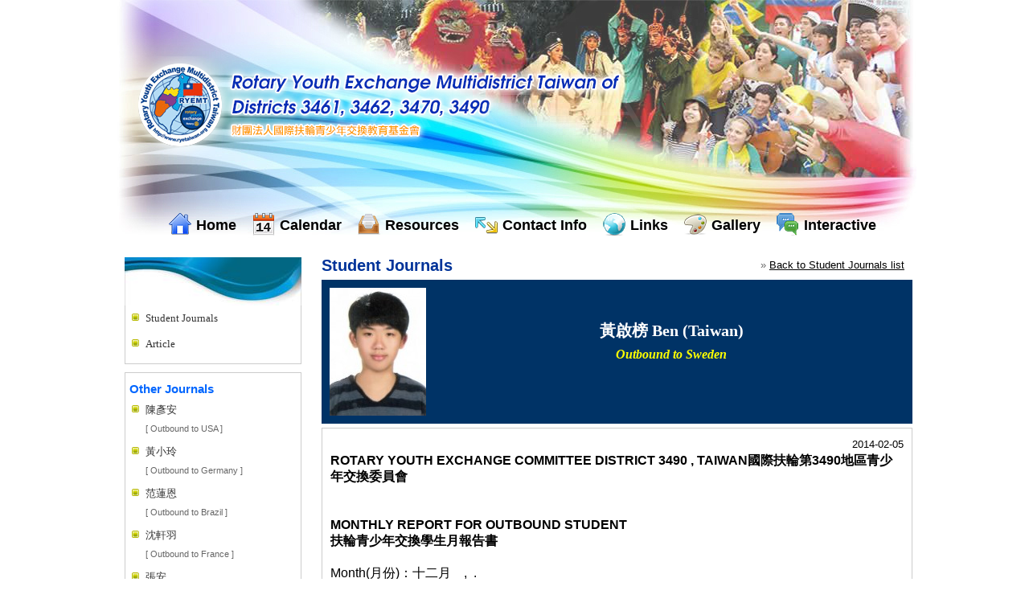

--- FILE ---
content_type: text/html; charset=utf-8
request_url: http://ryetaiwan.org/student_journals_detail.php?id=12
body_size: 7790
content:
<!DOCTYPE HTML PUBLIC "-//W3C//DTD HTML 4.01 Transitional//EN" "http://www.w3.org/TR/html4/loose.dtd">
<html>
<head>
<meta name="description" content="Welcome to Rotary Youth Exchange Multidistrict Taiwan">
<meta name="keyword" content="rotary,ryemt,taiwan,youth exchange">
<meta http-equiv="Content-Type" content="text/html; charset=utf-8">
<meta http-equiv="Expires" CONTENT="0">
<meta http-equiv="Cache-Control" CONTENT="no-cache">
<meta http-equiv="Pragma" CONTENT="no-cache">

<!--[if lte IE 7]>
<div style="background:#F6F6F6;margin:3px 0;padding:3px 10px;border:2px solid #F6F6F6">
<font size="2"><strong>您好</strong>，您目前使用的是 <font color="red">"舊版的 IE 6.0 網路瀏覽器"</font>，因此會導致網站版面錯誤或部份功能無法運行，建議使用更快、更好用的瀏覽器！ 如：<a target="_blank" href="http://www.google.com/chrome">Google瀏覽器</a>、<a target="_blank" href="http://moztw.org/">Firefox</a>、<a target="_blank" href="http://www.opera.com/">Opera</a>、<a target="_blank" href="http://www.apple.com/tw/safari/download/">Safari</a> 或 <a target="_blank" href="http://www.microsoft.com/taiwan/windows/internet-explorer/">IE 8.0</a>。</font>
</div>
<![endif]--><title>Student Journals - Interactive - Welcome to Rotary Youth Exchange Multidistrict Taiwan</title>
<link rel="stylesheet" href="css/main.css">
<link rel="stylesheet" href="fancybox/jquery.fancybox.css">
<style>
#memo{border:1px solid #ccc;margin:5px 0;padding:10px}
#info{background:#036;padding:10px}
#info .fr{width:580px;text-align:center;padding-top:40px}
#info .fr h3{color:#FFF;font:700 155% tahoma}
#info .fr h4{font:italic 700 125%/2em tahoma;color:#FF0}
#photo img{border:1px solid #ccc;padding:3px}
</style>
<script src="https://ajax.googleapis.com/ajax/libs/jquery/1.5.2/jquery.js"></script>
<script src="fancybox/jquery.fancybox.js"></script>
<script src="Scripts/objectSwap.js"></script>
<script>
$(document).ready(function(){
$("a[rel=image_group]").fancybox({
'padding'		:0,
'transitionIn'	:'fade',
'transitionOut'	:'fade',
'titlePosition' :'over',
'centerOnScroll':true,
'titleFormat'	:function(title, currentArray, currentIndex, currentOpts){
return '<span id="fancybox-title-over">Image ' +  (currentIndex + 1) + ' / ' + currentArray.length + ' ' + title + '</span>';
}
});
});
</script>
</head>

<body>
<div id="main">
<div id="top"><div id="t1" style="position:absolute;z-index:1">
    <img src="images/top.jpg">
</div>
<div id="t2" style="position:absolute;z-index:999">
    <div id="logo">
	    <a href="index.php" title="Rotary Youth Exchange Multidistrict Taiwan of Districts 3461, 3462, 3470, 3490, 3510-財團法人國際扶輪青少年交換教育基金會"><img src="images/logo.png" alt="Rotary Youth Exchange Multidistrict Taiwan of Districts 3461, 3462, 3470, 3490, 3510-財團法人國際扶輪青少年交換教育基金會" title="Rotary Youth Exchange Multidistrict Taiwan of Districts 3461, 3462, 3470, 3490, 3510-財團法人國際扶輪青少年交換教育基金會" width="661" height="125"></a>
    </div>
    <div id="main_button" style="margin-left:50px">
        <ul class="menu">
            <li class="top" style="background:url(images/bg_botton0.png) no-repeat"><a href="index.php" title="Home" class="top_link"><span>Home</span></a></li>
            <li class="top" style="background:url(images/bg_botton1.png) no-repeat"><a href="calendar.php" title="Calendar" class="top_link"><span>Calendar</span></a></li>
            <li class="top" style="background:url(images/bg_botton2.png) no-repeat">
	            <a href="resources.php" title="Resources" class="top_link"><span>Resources</span></a>
	            <ul class="sub">
                	<li><a href="rye_meeting.php">RYE Meeting</a></li>
					                    <li><a href="resources.php?id=6">YEOs</a></li>
                                        <li><a href="resources.php?id=5">Host Families</a></li>
                                        <li><a href="resources.php?id=4">Outbounds</a></li>
                                        <li><a href="resources.php?id=3">Inbounds</a></li>
                                        <li><a href="resources.php?id=2">Rebounds</a></li>
                                        <li><a href="outbound_visa.php">Outbound Visa &amp; Insurance</a></li>
                    <li><a href="short_term.php">Short-Term</a></li>
                    <li class="noboder"><a href="meeting.php">RYEMT Board of Meeting</a></li>
                </ul>
            </li>
            <li class="top" style="background:url(images/bg_botton3.png) no-repeat">
	            <a href="contact_info.php" title="Contact Info" class="top_link"><span>Contact Info</span></a>
                <ul class="sub">
                    <li><a href="board_of_directors.php">Board of Directors</a></li>
                    <li><a href="correspondents_advisor.php">Correspondents &amp; Advisor</a></li>
                    <li><a href="district_chair.php">District Contact Information<br>(District Chair)</a></li>
                    <li><a href="inbounds_old.php?in_id=8">Inbounds (2009 - 2017)</a></li>
                    <li><a href="inbounds.php">Inbounds (2017~)</a></li>
                    <li><a href="outbounds_old.php?in_id=8">Outbounds (2009 - 2017)</a></li>
                    <li><a href="outbounds.php">Outbounds (2017~)</a></li>
                    <li class="noboder"><a href="exchange_records.php">Exchange Records</a></li>
                </ul>
            </li>
            <li class="top" style="background:url(images/bg_botton4.png) no-repeat">
	            <a href="links.php" title="Links" class="top_link"><span>Links</span></a>
                <ul class="sub">
                    <li><a href="links.php?cate=0">Rotary</a></li>
                    <li><a href="links.php?cate=1">Others</a></li>
                    <li class="noboder"><a href="language_learning.php">Language Learning</a></li>
                </ul>
            </li>
            <li class="top" style="background:url(images/bg_botton5.png) no-repeat">
                <a href="gallery.php" title="Gallery" class="top_link"><span>Gallery</span></a>
                <ul class="sub">
                    <li><a href="film.php">Film</a></li>
                    <li><a href="gallery.php">Photo</a></li>
                </ul>
            </li>
            <li class="top" style="background:url(images/bg_botton6.png) no-repeat">
                <a href="student_journals.php" title="Interactive" class="top_link"><span>Interactive</span></a>
                <ul class="sub">
                    <li><a href="student_journals.php">Student Journals</a></li>
                    <li class="noboder"><a href="articles.php">Articles</a></li>
                </ul>
            </li>
        </ul>
    </div>
    <div class="clear"></div>
</div></div>
<div id="main_left">
<div><img src="images/cate_bottum_01.jpg" width="220" height="60"></div>
<div id="catebtn">
<ul class="menu2">
<li class="top"><a href="student_journals.php" title="Student Journals" class="top_link"><span>Student Journals</span></a></li>
<li class="top"><a href="articles.php" title="Article" class="top_link"><span>Article</span></a></li>
</ul>
</div><div id="catebtn2">
<h3>Other Journals</h3>
<ul class="menu2">
<li class="top">
<a href="../student_journals_detail.php?id=34" title="陳彥安" class="top_link"><span>陳彥安</span></a>
<div style="font-size:85%;color:#666">[ Outbound to USA ]</div>
</li>
<li class="top">
<a href="../student_journals_detail.php?id=33" title="黃小玲" class="top_link"><span>黃小玲</span></a>
<div style="font-size:85%;color:#666">[ Outbound to Germany ]</div>
</li>
<li class="top">
<a href="../student_journals_detail.php?id=32" title="范蓮恩" class="top_link"><span>范蓮恩</span></a>
<div style="font-size:85%;color:#666">[ Outbound to Brazil ]</div>
</li>
<li class="top">
<a href="../student_journals_detail.php?id=31" title="沈軒羽" class="top_link"><span>沈軒羽</span></a>
<div style="font-size:85%;color:#666">[ Outbound to France ]</div>
</li>
<li class="top">
<a href="../student_journals_detail.php?id=30" title="張安" class="top_link"><span>張安</span></a>
<div style="font-size:85%;color:#666">[ Outbound to Germany ]</div>
</li>
<li class="top">
<a href="../student_journals_detail.php?id=29" title="張筠停  Alice" class="top_link"><span>張筠停  Alice</span></a>
<div style="font-size:85%;color:#666">[ Outbound to Brazil ]</div>
</li>
<li class="top">
<a href="../student_journals_detail.php?id=28" title="陳煒翔 Peter" class="top_link"><span>陳煒翔 Peter</span></a>
<div style="font-size:85%;color:#666">[ Outbound to Italy ]</div>
</li>
<li class="top">
<a href="../student_journals_detail.php?id=27" title="林念蓁 Jocelyn" class="top_link"><span>林念蓁 Jocelyn</span></a>
<div style="font-size:85%;color:#666">[ Outbound to Germany ]</div>
</li>
<li class="top">
<a href="../student_journals_detail.php?id=26" title="蘇芷霈 Peggy" class="top_link"><span>蘇芷霈 Peggy</span></a>
<div style="font-size:85%;color:#666">[ Outbound to Belgium ]</div>
</li>
<li class="top">
<a href="../student_journals_detail.php?id=25" title="賴庭竹 Jill" class="top_link"><span>賴庭竹 Jill</span></a>
<div style="font-size:85%;color:#666">[ Outbound to Turkey ]</div>
</li>
<li class="top">
<a href="../student_journals_detail.php?id=24" title="陳冠齊 Andy" class="top_link"><span>陳冠齊 Andy</span></a>
<div style="font-size:85%;color:#666">[ Outbound to Denmark ]</div>
</li>
<li class="top">
<a href="../student_journals_detail.php?id=23" title="周柏宇" class="top_link"><span>周柏宇</span></a>
<div style="font-size:85%;color:#666">[ Outbound to France ]</div>
</li>
<li class="top">
<a href="../student_journals_detail.php?id=18" title="陳贊文 Glenn" class="top_link"><span>陳贊文 Glenn</span></a>
<div style="font-size:85%;color:#666">[ Outbound to USA ]</div>
</li>
<li class="top">
<a href="../student_journals_detail.php?id=17" title="陳玟琳 Winnie" class="top_link"><span>陳玟琳 Winnie</span></a>
<div style="font-size:85%;color:#666">[ Outbound to Brazil ]</div>
</li>
<li class="top">
<a href="../student_journals_detail.php?id=16" title="孟靖儒 Ruby" class="top_link"><span>孟靖儒 Ruby</span></a>
<div style="font-size:85%;color:#666">[ Outbound to Brazil ]</div>
</li>
<li class="top">
<a href="../student_journals_detail.php?id=15" title="王緒捷 Vincent" class="top_link"><span>王緒捷 Vincent</span></a>
<div style="font-size:85%;color:#666">[ Outbound to Brazil ]</div>
</li>
<li class="top">
<a href="../student_journals_detail.php?id=14" title="吳冠臻 Jenny" class="top_link"><span>吳冠臻 Jenny</span></a>
<div style="font-size:85%;color:#666">[ Outbound to USA ]</div>
</li>
<li class="top">
<a href="../student_journals_detail.php?id=13" title="張渝萍 Sammi" class="top_link"><span>張渝萍 Sammi</span></a>
<div style="font-size:85%;color:#666">[ Outbound to Germany ]</div>
</li>
<li class="top">
<a href="../student_journals_detail.php?id=12" title="黃啟榜 Ben" class="top_link"><span>黃啟榜 Ben</span></a>
<div style="font-size:85%;color:#666">[ Outbound to Sweden ]</div>
</li>
<li class="top">
<a href="../student_journals_detail.php?id=11" title="林庭筠 Monica" class="top_link"><span>林庭筠 Monica</span></a>
<div style="font-size:85%;color:#666">[ Outbound to Germany ]</div>
</li>
<li class="top">
<a href="../student_journals_detail.php?id=10" title="張譯方CHANG Irene" class="top_link"><span>張譯方CHANG Irene</span></a>
<div style="font-size:85%;color:#666">[ Outbound to Peru ]</div>
</li>
<li class="top">
<a href="../student_journals_detail.php?id=9" title=" 鄒之皓Cindy TSOU " class="top_link"><span> 鄒之皓Cindy TSOU </span></a>
<div style="font-size:85%;color:#666">[ Outbound to Australia ]</div>
</li>
<li class="top">
<a href="../student_journals_detail.php?id=8" title="張韋 Wei CHANG" class="top_link"><span>張韋 Wei CHANG</span></a>
<div style="font-size:85%;color:#666">[ Outbound to Brazil ]</div>
</li>
<li class="top">
<a href="../student_journals_detail.php?id=7" title="鄭智穎 Jocelin cheng" class="top_link"><span>鄭智穎 Jocelin cheng</span></a>
<div style="font-size:85%;color:#666">[ Outbound to France ]</div>
</li>
<li class="top">
<a href="../student_journals_detail.php?id=6" title="王韻捷   Iris" class="top_link"><span>王韻捷   Iris</span></a>
<div style="font-size:85%;color:#666">[ Outbound to Canada ]</div>
</li>
<li class="top">
<a href="../student_journals_detail.php?id=5" title="陳煒翔 Peter" class="top_link"><span>陳煒翔 Peter</span></a>
<div style="font-size:85%;color:#666">[ Outbound to Brazil ]</div>
</li>
<li class="top">
<a href="../student_journals_detail.php?id=4" title="辜冠玉 Amy" class="top_link"><span>辜冠玉 Amy</span></a>
<div style="font-size:85%;color:#666">[ Outbound to Germany ]</div>
</li>
<li class="top">
<a href="../student_journals_detail.php?id=3" title="鄭智穎 Jocelin" class="top_link"><span>鄭智穎 Jocelin</span></a>
<div style="font-size:85%;color:#666">[ Outbound to France ]</div>
</li>
<li class="top">
<a href="../student_journals_detail.php?id=2" title="陳思穎 Frinda" class="top_link"><span>陳思穎 Frinda</span></a>
<div style="font-size:85%;color:#666">[ Outbound to Finland ]</div>
</li>
<li class="top">
<a href="../student_journals_detail.php?id=1" title="楊芷菡 Landy" class="top_link"><span>楊芷菡 Landy</span></a>
<div style="font-size:85%;color:#666">[ Outbound to Russia ]</div>
</li>
</ul>
</div>
<link rel="stylesheet" href="fancybox/jquery.fancybox.css">
<script src="fancybox/jquery.fancybox.js"></script>
<script>
$(document).ready(function(){
$("a.fancy").fancybox({
'transitionIn':'elastic',
'transitionOut':'elastic'
}); 
});
</script>
<div style="margin-top:10px">
<a href="film_show.php?path2=8Q1SbWZZjAc" class="fancy">
<img src="http://i3.ytimg.com/vi/8Q1SbWZZjAc/0.jpg" width="220" height="165" title="60th EEMA PRESENTATI​ON (2) - PP Hydraulic " alt="60th EEMA PRESENTATI​ON (2) - PP Hydraulic ">
</a>
</div>
<div style="margin-top:10px">
<a href="conference.php"><img src="images/conference2.jpg" width="220" height="110" title="RYEMT Conference" alt="RYEMT Conference"></a></div>
</div>
<div id="main_right">
<h2 class="fl">Student Journals</h2>
<div class="fr" id="goback_select">&raquo; <a href="student_journals.php" title="Back to Forums list">Back to Student Journals list</a></div>
<div class="clear"></div>
<div id="info">
<div class="fl"><img src="upload/journal/12/20140205083433.jpg" width="120"></div>
<div class="fr">
<h3>黃啟榜 Ben<span> (Taiwan)</span></h3>
<h4>
Outbound to Sweden</h4>
</div>
<div class="clear"></div>
</div>
<div id="memo">
<div align="right">2014-02-05</div>
<div><strong style="font-size: 16px;">ROTARY YOUTH EXCHANGE COMMITTEE DISTRICT 3490 , TAIWAN國際扶輪第3490地區青少年交換委員會<br />
<br />
<br />
MONTHLY REPORT FOR OUTBOUND STUDENT<br />
扶輪青少年交換學生月報告書</strong><br />
<br />
<span style="font-size:16px;">Month(月份)：十二月&nbsp;&nbsp;&nbsp; ,&nbsp; .<br />
Student&lsquo;s Name(學生姓名)：&nbsp; &nbsp;( 黃啟榜&nbsp;&nbsp; )&nbsp;&nbsp;&nbsp;&nbsp;&nbsp;&nbsp;&nbsp;&nbsp;&nbsp;&nbsp;&nbsp;&nbsp;&nbsp;&nbsp;&nbsp;&nbsp;&nbsp;&nbsp;&nbsp;&nbsp;&nbsp;&nbsp;&nbsp;&nbsp;&nbsp;<br />
Country(派遣國家)：&nbsp;&nbsp;&nbsp;&nbsp;&nbsp;&nbsp;&nbsp; 台灣<br />
District(派遣地區)：&nbsp;&nbsp;&nbsp;&nbsp;&nbsp;&nbsp;&nbsp; &nbsp;3490<br />
Sponsor Club(派遣社)：東區社&nbsp;&nbsp;&nbsp;&nbsp; &nbsp;&nbsp;&nbsp;&nbsp;&nbsp;&nbsp;&nbsp;&nbsp;&nbsp;&nbsp;&nbsp;&nbsp;&nbsp;&nbsp;&nbsp;&nbsp;&nbsp;&nbsp;&nbsp;&nbsp;&nbsp;<br />
Host Club(接待社)：June&nbsp;&nbsp;&nbsp;&nbsp;&nbsp;&nbsp;&nbsp;<br />
Present Address( Ringsberg1, 56193 Huskvarna&nbsp;&nbsp;&nbsp;&nbsp;&nbsp;&nbsp;&nbsp;&nbsp;&nbsp;&nbsp;&nbsp;&nbsp;&nbsp;&nbsp;&nbsp;&nbsp;&nbsp; &nbsp;&nbsp;&nbsp;&nbsp;&nbsp;&nbsp;&nbsp;&nbsp;&nbsp;&nbsp;&nbsp;&nbsp;&nbsp;&nbsp;&nbsp;&nbsp;&nbsp;&nbsp;&nbsp;&nbsp;&nbsp;&nbsp;&nbsp;&nbsp;&nbsp;&nbsp;&nbsp;&nbsp;&nbsp;&nbsp;&nbsp;&nbsp;<br />
ACTIVITIES DURING THIS MONTH: Public speaking for Rotary meeting etc. attend or listening visits if any：<br />
1 .&nbsp; (參加當月扶輪例會情形)<br />
&nbsp;&nbsp;&nbsp; 通常都是每個月的最後一個禮拜天要參加扶輪社，但今天我提前了一個星期去參加，因為在過一個星期就是聖誕節了，聖誕節真的是瑞典很重要的節慶，就像台灣的新年一樣，所以今天參加扶輪社時，我們換了餐廳吃飯，他們說只有在這一天會換餐廳吃飯，可見瑞典人多麼重視聖誕節，連個聖誕節早餐都要辦在比較高級的餐廳，今天的例會中我們沒有做任何的活動，只有我轟媽把我轟姐在巴西的情況詳細的說了一遍，他說巴西跟瑞典真的很不一樣，在瑞典時他可以自己出門搭公車，但在巴西他們只能由家人接送，如果不是群體搭公車會很危險，我還發現到林捷和我轟姐是在同一個地方，因為在一些旅行的照片中我看到了林捷也在裡面，原本覺得巴西就是一個很好玩的地方，原來她還有許多的危險，下一次例會我就要報告台灣了真緊張。&nbsp;&nbsp;&nbsp;&nbsp;&nbsp;&nbsp;&nbsp;&nbsp;&nbsp;&nbsp;&nbsp;&nbsp;&nbsp;&nbsp;<br />
<br />
<br />
2.&nbsp;&nbsp;&nbsp; Describe your daily activities at present (School, Private invitations etc.)：<br />
(描述當月參與活動,如：學校、私人宴會等)<br />
這個月因為聖誕節的關係放了兩個星期的聖誕節假期，在這個假期中，我去砍了聖誕樹，還有參加家族的聖誕節活動，。在聖誕節前一天我和轟弟和轟爸一起去砍聖誕樹，轟爸今年的聖誕樹讓我挑，所以我超開心的我挑了三個小時看了，超過上百顆聖誕樹最後終於挑到一棵我喜歡的，原本我以為我轟爸要砍，結果他就把鋸子拿了給我較我自己來，我超怕要砍很久結果我轟爸還跟我開玩笑說，就算你砍到太陽下山我們也會等你的，結果我只砍了十五分鐘他就倒了超開心的，我轟爸還說要不要有始有終的，自己抬回家，做完這件事時，覺得超有成就感的啦。今年的聖誕節真的是大豐收，在聖誕節當天我們舉辦了一個遊戲，大家個準備一份禮物，來搖骰子，甩到六的可以拿到禮物，沒想到前五個拿到禮物的就是我們的家族，等禮物拿光時，就換下一個遊戲甩到一的，你可以向人要走你想要的禮物，那甩到六的你可以要你想要的裡五之外你還可以在甩一次，等遊戲結束後我得到了四個禮物，成為了今年的大贏家。<br />
&nbsp;&nbsp;<br />
<br />
Total Impression of this month：<br />
(當月生活印象及感想)<br />
在瑞典，每個人在小時候都一定要學會游泳，在上國中時，每一黏他們都會有一個測驗是要游一公里的，我在聖誕節假期中跟我的轟爸，轟哥一起去游泳，我已經知道了瑞典人是很會游泳的因為他們很喜歡玩水，但沒想到他們每一種游泳的方式，他們都學會了，像我只會自由式，蛙式，他們還會蝶式，還有許都不一樣的游泳方式，他們還有一個很特別的東西就是，他們游泳的地方還可以玩跳水，我這次有去嘗試跳水，我跳了七點五公尺，就這樣咻～的就掉到水裡了，超刺激的下一次我要嘗試十公尺。這個月中我還上了報紙，報紙上說有一個勇敢的十五歲台灣男孩來到了瑞典，在瑞典十五歲還只是一個在讀國三年級的中學生，我也是第一個十五歲台灣男孩來到他們的城鎮，所以報紙把我刊的很大，整個版面都是我，原本有很多人都不知道台灣在哪裡，現在因為我的報紙，有許多人都知道台灣在哪裡了，而且報社也有登出了許多關於台灣的事情，沒想到我真的有一點一點的把台灣帶出去了。<br />
<br />
<br />
1.&nbsp;&nbsp;&nbsp;&nbsp; Suggestion / Question：<br />
(建議及感想)<br />
&nbsp;我在這個月當中發現，原來我看到許多國家出去玩的照片，我就會覺得別人去ˋ的國家比較好，原來往往都是我們看到人家好的一面，都沒有發現隱藏中的那面其實也很辛苦，就好像我看到去巴西的人，出去玩的照片，看到那裡的海邊真的很好玩，看到大家都把自己晒的黑黑的，感覺已經融入了當地生活，自己就會想早知道就去那裡好了，原來在這背後學語言對他們而言也是件很困難的事，在我的第二轟家的轟姐去了美國。結果在那遇到，龍捲風和水災，手機壞了，相機壞了，所有的電子產品都不能用了，那個城鎮暫時不能住人了，那裏的扶輪問他說他想換一個城鎮還是回家去了，他說他不想回家他想完成整個交換學生的旅程，我發現到就算你什麼都沒有了，只要你還有那顆心想完成，是可以完成了，和心理的那股堅持，是當交換學生很需要擁有的。大家在我出國前都覺得我只是要去玩的，在出國前需要勇氣，出國後心理要有堅持下去的毅力，這是在我出國時所得到最棒的經驗。&nbsp;&nbsp; &nbsp;&nbsp;&nbsp;&nbsp;&nbsp; &nbsp;&nbsp;&nbsp;&nbsp;&nbsp;&nbsp;&nbsp;&nbsp;&nbsp;&nbsp;&nbsp;&nbsp;&nbsp;&nbsp;&nbsp;&nbsp;&nbsp;&nbsp;&nbsp;&nbsp;&nbsp;&nbsp;&nbsp;&nbsp;&nbsp;&nbsp;&nbsp;&nbsp;&nbsp;&nbsp;&nbsp;&nbsp;&nbsp;&nbsp;&nbsp;&nbsp;&nbsp;&nbsp;&nbsp;&nbsp;&nbsp;&nbsp;&nbsp;&nbsp;&nbsp;&nbsp;&nbsp;&nbsp;&nbsp;&nbsp;&nbsp;&nbsp;&nbsp;&nbsp;&nbsp;&nbsp;&nbsp;&nbsp;&nbsp;&nbsp;&nbsp;&nbsp;&nbsp;&nbsp;&nbsp;&nbsp;&nbsp;<br />
<br />
<br />
2.&nbsp;&nbsp;&nbsp; No. &nbsp;1&nbsp;&nbsp; of times met counselor：&nbsp;&nbsp;&nbsp;&nbsp;&nbsp;&nbsp;&nbsp;&nbsp; &nbsp;&nbsp;&nbsp;Date：December twentieth&nbsp;&nbsp; (當月與接待社顧問會面次數及日期)<br />
&nbsp;<br />
<br />
<br />
3.&nbsp;&nbsp;&nbsp; 會面溝通話題： &nbsp;&nbsp;<br />
在這個月當中，我的顧問說，這個月是瑞典很重要的一個月，他帶我去體驗了許多不一樣的東西，譬如說他帶我去做了特別的聖誕節餅乾，還有帶我喝特別的飲料，還給我吃了瑞典特別的聖誕節點心，哪個餅乾很特別，吃起來很像小林煎餅，有一種鹹鹹的味道，但在這鹹鹹的味到中又帶一點甜甜的，真的蠻特別的，還有一種飲料翔ˋ可樂但又沒有那麼甜，還有一種白白的點心，吃起來像稀飯，只是他就是沒味道的稀飯，在聖誕節中友那麼多特別的東西可見他真的很重要。在這個聖誕節中我顧問還宋了我一條項鍊，是雷神索爾的標誌，這時顧問告訴我在幾百年前索爾是他們的神，但現在變成了信仰基督教，但她跟十字架一樣都有保佑自己的作用。<br />
<br />
<br />
4.&nbsp;&nbsp;&nbsp; 語言學習課程情形：每周&nbsp;&nbsp; 2&nbsp; 次/&nbsp;&nbsp; 1&nbsp; 小時。<br />
&nbsp;<br />
<br />
<br />
5.&nbsp;&nbsp;&nbsp; 語言學習成效及感想：<br />
&nbsp;<br />
<br />
<br />
6.&nbsp;&nbsp;&nbsp; 沒想到來到瑞典已經半年了，眼看真的是時光飛逝，凜雸瑞典與都不會聽也不會講，而現在會聽了，也會講一些了，現在因為聖誕節假期的關係都沒什麼練習到瑞典與，不過我也有到圖書館去借一些書，自己也有小小的練習一下，在放假前的考試自己拿到了六十五分，有種低分飛過的感覺，不過我會繼續加油，繼續學下去的，希望我在回國前已經是瑞典小神通了。&nbsp;&nbsp;&nbsp;&nbsp; &nbsp;&nbsp;&nbsp;&nbsp;&nbsp;&nbsp;&nbsp;&nbsp;&nbsp;&nbsp;<br />
This reports should be sent to：Governor Office (Youth Exchange Committee)</span><br />
</div>
</div>
<div id="photo">
<a href="upload/journal/12/20140205083905.jpg" rel="image_group" title="&nbsp;跟一個韓國女生一起參加扶輪社聖誕節早餐"><img src="upload/journal/12/20140205083905s.jpg"></a>
<a href="upload/journal/12/20140205083919.jpg" rel="image_group" title="&nbsp;在聖誕節前夕友個很特別的去看了一個在瑞典很具代表性的東西"><img src="upload/journal/12/20140205083919s.jpg"></a>
<a href="upload/journal/12/20140205083927.jpg" rel="image_group" title="&nbsp;接待家庭生活"><img src="upload/journal/12/20140205083927s.jpg"></a>
<a href="upload/journal/12/20140205083934.jpg" rel="image_group" title="&nbsp;校外"><img src="upload/journal/12/20140205083934s.jpg"></a>
</div>
</div>
</div>
<div id="footer"><br>
<img src="images/footer.jpg">
<div style="padding-bottom:0">
33350 桃園縣龜山鄉萬壽路一段540號　Email：<a href="mailto:ryetaiwan.org@gmail.com"><font color="#FFFFFF">ryetaiwan.org@gmail.com</font></a><br>
No.540 Wan Shou Road,Sec.1,Kueishan,Taoyuan,Taiwan　Postal Code：33350　Fax：+886 2 82091355 / 82000692
</div>
</div>
</body>
</html>

--- FILE ---
content_type: text/css
request_url: http://ryetaiwan.org/css/main.css
body_size: 1130
content:
@charset utf-8;
html,body{height:100%;margin:0}
body,td,th{font:13px/1.6em arial;color:#000;vertical-align:top}
img,div{behavior:url(iepngfix.htc);vertical-align:top}
object{vertical-align:top}
hr{border:0;border-top:1px dotted #999;height:0;color:#999}
.fl{float:left}
.fr{float:right}
.clear{clear:both}
h1,h2,h3,h4,h5,h6,form{paddinh:0;margin:0}
h2{color:#039;padding-bottom:8px}
h3{color:#06F}
h4{color:#090}
dl{margin:5px}
dd{padding-left:24px}
#jc{display:none}
#top{margin-bottom:10px;min-height:310px}
#logo{width:125px;padding:70px 0 0 20px}
#main{width:1000px;background:#FFF;margin:0 auto}
#main_left{width:220px;float:left;padding-left:15px}
#main_right{width:735px;float:right;min-height:100%;height:auto!important;background:#FFF;padding-right:5px}
#catebtn,#catebtn2{border:#CCC solid 1px;border-top:none;padding:0 5px 8px; margin-bottom:10px}
#catebtn2{border-top:#CCC solid 1px;padding-top:10px}
#footer{color:#FFF;text-align:center;clear:both}
#footer div{background:#069;padding:13px}
#news{overflow:hidden;padding:2px 5px}
#news div{overflow-y:hidden}
#news a{color:#333;font:95%/1.7em tahoma;text-decoration:none}
#main_button{padding-top:70px;min-width:960px}
.menu li.top{display:block;float:left;position:relative;margin-left:20px}
.menu li a span{display:block;height:32px;font-size:135%;cursor:pointer;padding:5px 0 0 34px}
.menu li a{color:#000;font-weight:700;text-decoration:none}
.menu :hover ul.sub{left:34px;top:32px;background:#FFF;white-space:nowrap;width:auto;height:auto;min-width:180px;border:1px solid #ccc;border-right:2px solid #999;border-bottom:2px solid #999;z-index:999}
.menu :hover ul.sub li{display:block;position:relative;width:80%;min-width:180px;background:url(../images/arrow_botton.gif) no-repeat 4px 10px;border-bottom:1px dotted #ccc;padding:5px 15px}
.menu :hover ul.sub li a{display:block;width:auto;color:#000;text-decoration:none;font:95%/1.5em tahoma}
.menu2 li.top{display:block;position:relative;background:url(../images/arrow_cate.gif) no-repeat 3px 10px;padding:3px 3px 3px 20px}
.menu2 li a span{display:block;padding:0}
.menu2 li a{color:#333;text-decoration:none;font:100%/2em tahoma}
.menu2 li.sp a{text-decoration:underline;font:bold 16px/1.5em tahoma}
.menu2 :hover ul.sub{left:200px;top:0;background:#FFF;white-space:nowrap;width:auto;height:auto;min-width:200px;border:1px solid #ccc;border-right:2px solid #999;border-bottom:2px solid #999}
.menu2 :hover ul.sub li{display:block;position:relative;float:left;width:80%;min-width:200px;background:url(../images/arrow_botton.gif) no-repeat 4px 10px;border-bottom:1px dotted #ccc;padding:5px 20px}
.menu2 :hover ul.sub li a{display:block;width:auto;color:#000;text-decoration:none}
.menu,.menu2{list-style:none;margin:0;padding:0}
.menu li a:hover,.menu :hover ul.sub li a:hover,.menu2 :hover ul.sub li a:hover{color:red}
.menu ul,.menu :hover ul ul,.menu :hover ul :hover ul ul,.menu :hover ul :hover ul :hover ul ul,.menu :hover ul :hover ul :hover ul :hover ul ul,.menu2 ul,.menu2 :hover ul ul,.menu2 :hover ul :hover ul ul,.menu2 :hover ul :hover ul :hover ul ul,.menu2 :hover ul :hover ul :hover ul :hover ul ul{position:absolute;left:-9999px;top:-9999px;width:0;height:0;list-style:none;margin:0;padding:0}
img,.menu ul.sub li.noboder,.menu2 ul.sub li.noboder{border:none}
a,#iblock .fr #memo a{color:#000;text-decoration:none}
a:hover,#news a:hover,.menu2 li a:hover{color:red;text-decoration:underline}
#main_right a,#iblock .fr #memo a:hover{text-decoration:underline}
#goback_select{padding:0 10px;color:#666}

--- FILE ---
content_type: application/javascript
request_url: http://ryetaiwan.org/Scripts/objectSwap.js
body_size: 891
content:
var ie=document.defaultCharset&&document.getElementById&&!window.home,opera9=!1;if(ie)var ver=navigator.appVersion.split("MSIE"),ver=parseFloat(ver[1]),ie=ver>=6;else if(navigator.userAgent.indexOf("Opera")!=-1){var versionindex=navigator.userAgent.indexOf("Opera")+6;parseInt(navigator.userAgent.charAt(versionindex))>=9&&(opera9=!0)}var oswap=ie||opera9;oswap&&document.write("<style id='hideObject'> object{display:none;} </style>"); objectSwap=function(){if(document.getElementsByTagName){for(var c=[],d=document.getElementsByTagName("object"),b=0;b<d.length;b++){for(var a=d[b],e=a.outerHTML,i="",g=!0,h=0;h<a.childNodes.length;h++){var f=a.childNodes[h];if(f.tagName=="PARAM"){if(f.name=="flashVersion"&&(g=detectFlash(f.value),!g)){a.id=a.id==""?"stripFlash"+b:a.id;c.push(a.id);break}i+=f.outerHTML}}if(g&&oswap&&a.className.toLowerCase().indexOf("noswap")==-1)e=e.split(">")[0]+">"+i+a.innerHTML+" </OBJECT>",a.outerHTML=e}c.length&& stripFlash(c);if(oswap)document.getElementById("hideObject").disabled=!0}};detectFlash=function(c){if(navigator.plugins&&navigator.plugins.length){if(navigator.plugins["Shockwave Flash"]==void 0)return!1;var d=navigator.plugins["Shockwave Flash"].description.split(" ")[2];return Number(d)>=Number(c)}else if(ie&&typeof ActiveXObject=="function")try{new ActiveXObject("ShockwaveFlash.ShockwaveFlash."+c)}catch(b){return!1}return!0}; stripFlash=function(c){if(document.createElement)for(var d=0;d<c.length;d++){var b=document.getElementById(c[d]),a=b.innerHTML,a=a.replace(/<\!--\s/g,""),a=a.replace(/\s--\>/g,""),a=a.replace(/<embed/gi,"<span"),e=document.createElement("div");e.innerHTML=a;e.className=b.className;e.id=b.id;b.parentNode.replaceChild(e,b)}};var tempFunc=window.onload;window.onload=function(){if(typeof tempFunc=="function")try{tempFunc()}catch(c){}objectSwap()};